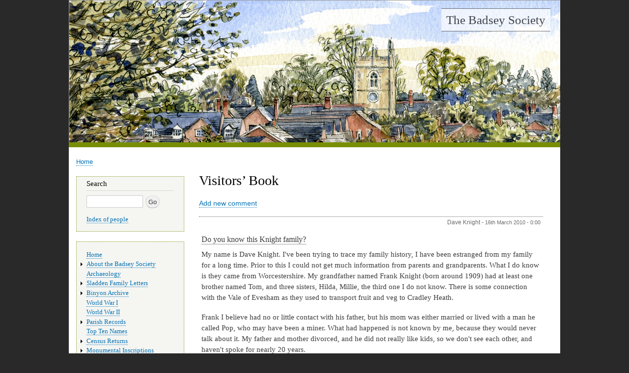

--- FILE ---
content_type: text/html; charset=UTF-8
request_url: https://www.badseysociety.uk/comment/289
body_size: 89774
content:
<!DOCTYPE html>
<html lang="en" dir="ltr">
  <head>
    <meta charset="utf-8" />
<meta name="Generator" content="Drupal 10 (https://www.drupal.org)" />
<meta name="MobileOptimized" content="width" />
<meta name="HandheldFriendly" content="true" />
<meta name="viewport" content="width=device-width, initial-scale=1.0" />
<link rel="icon" href="/sites/default/files/favicon.ico" type="image/vnd.microsoft.icon" />
<link rel="canonical" href="https://www.badseysociety.uk/visitors-book" />
<link rel="shortlink" href="https://www.badseysociety.uk/node/621" />

    <title>Visitors’ Book | The Badsey Society</title>
    <link rel="stylesheet" media="all" href="/sites/default/files/css/css_FS3z5jewffw-t5djyOfXIjqpmhvrvVJ2W4ZZfIgdd3I.css?delta=0&amp;language=en&amp;theme=bhw&amp;include=eJxVyzEOgCAMBdAL1fRMLVQkKTThYxRP7-Tg9paXwmNo3Jxtl9MnYWFaYxUYJRdg_dwMkGKgFMO4x2ji9THS4-LioeIb5vLayzd6ZHsB-bMniA" />
<link rel="stylesheet" media="all" href="/sites/default/files/css/css_W8cars6zcBwflAb8oHFfmJIZlMCoHp6wfF1fJz9cODc.css?delta=1&amp;language=en&amp;theme=bhw&amp;include=eJxVyzEOgCAMBdAL1fRMLVQkKTThYxRP7-Tg9paXwmNo3Jxtl9MnYWFaYxUYJRdg_dwMkGKgFMO4x2ji9THS4-LioeIb5vLayzd6ZHsB-bMniA" />
<link rel="stylesheet" media="print" href="/sites/default/files/css/css_oH16MQftduy4F1t37Qib9g_yt5EaERNygScfRDUA8ac.css?delta=2&amp;language=en&amp;theme=bhw&amp;include=eJxVyzEOgCAMBdAL1fRMLVQkKTThYxRP7-Tg9paXwmNo3Jxtl9MnYWFaYxUYJRdg_dwMkGKgFMO4x2ji9THS4-LioeIb5vLayzd6ZHsB-bMniA" />

    
    <meta name="format-detection" content="telephone=no">
  </head>
  <body class="layout-one-sidebar layout-sidebar-first">
    <a href="#main-content" class="visually-hidden focusable">
      Skip to main content
    </a>
    
      <div class="dialog-off-canvas-main-canvas" data-off-canvas-main-canvas>
    



<div id="page-wrapper" class="n-621 v-">
  <div id="page">
    <header id="header" class="header" role="banner" aria-label="Site header">
      <div class="section layout-container clearfix">
        
          <div class="clearfix region region-header">
    <div id="block-bhw-branding" class="clearfix site-branding block block-system block-system-branding-block">
  
    
          <div class="site-branding__text">
              <div class="site-branding__name">
          <a href="/" title="Home" rel="home">The Badsey Society</a>
        </div>
                </div>
  </div>
<div id="block-headerbanner" class="block block-block-content block-block-contente93accc5-cdd3-433d-b70c-12e5fd4af94f">
  
    
      <div class="content">
      
            <div class="clearfix text-formatted field field--name-body field--type-text-with-summary field--label-hidden field__item"><p><img alt data-entity-type="file" data-entity-uuid="67f666e4-0e46-4777-9c00-cc4b781bbd33" src="/sites/default/files/inline-images/banner.jpg" width="1000" height="401" loading="lazy"></p>
</div>
      
    </div>
  </div>

  </div>

        
      </div>
    </header>
          <div class="highlighted">
        <aside class="layout-container section clearfix" role="complementary">
            <div class="region region-highlighted">
    <div data-drupal-messages-fallback class="hidden"></div>

  </div>

        </aside>
      </div>
            <div id="main-wrapper" class="layout-main-wrapper layout-container clearfix">
      <div id="main" class="layout-main clearfix">
          <div class="region region-breadcrumb">
    <div id="block-bhw-breadcrumbs" class="block block-system block-system-breadcrumb-block">
  
    
      <div class="content">
        <nav class="breadcrumb" role="navigation" aria-labelledby="system-breadcrumb">
    <h2 id="system-breadcrumb" class="visually-hidden">Breadcrumb</h2>
    <ol>
          <li>
                  <a href="/">Home</a>
              </li>
        </ol>
  </nav>

    </div>
  </div>

  </div>

        <main id="content" class="column main-content" role="main">
          <section class="section">
            <a id="main-content" tabindex="-1"></a>
              <div class="region region-content">
    <div id="block-bhw-page-title" class="block block-core block-page-title-block">
  
    
      <div class="content">
      
  <h1 class="title page-title"><span class="field field--name-title field--type-string field--label-hidden">Visitors’ Book</span>
</h1>


    </div>
  </div>
<div id="block-previousnextlinksformenuitems" class="block block-badseyhistoricwebsite block-badseyhistoricwebsite-menu-item-prev-next">
  
    
      <div class="content">
      
    </div>
  </div>
<div id="block-bhw-content" class="block block-system block-system-main-block">
  
    
      <div class="content">
      
<article data-history-node-id="621" class="node node--type-page-with-comments node--promoted node--view-mode-full clearfix">
  <header>
    
        
  </header>
  <div class="node__content clearfix">
      <div class="node__links">
    <ul class="links inline"><li class="comment-add"><a href="/comment/reply/node/621/comment#comment-form" title="Share your thoughts and opinions.">Add new comment</a></li></ul>  </div>
<section class="field field--name-comment field--type-comment field--label-above comment-wrapper">
      
    <h2 class="title">Comments</h2>
    
  
    
<article role="article" data-comment-user-id="0" id="comment-251" class="comment js-comment by-anonymous clearfix">

  <footer class="comment__meta">
    <p class="comment__meta_p"><span class="comment__author">  <span>Dave Knight </span>
</span> - <span class="comment__time">16th March 2010 - 0:00</span></p>
          </footer>

  <div class="comment__content">
          
      <h3><a href="/comment/251#comment-251" class="permalink" rel="bookmark" hreflang="en">Do you know this Knight family?</a></h3>
      
        
            <div class="clearfix text-formatted field field--name-comment-body field--type-text-long field--label-hidden field__item"><p>My name is Dave Knight. I've been trying to trace my family history, I have been estranged from my family for a long time. Prior to this I could not get much information from parents and grandparents. What I do know is they came from Worcestershire. My grandfather named Frank Knight (born around 1909) had at least one brother named Tom, and three sisters, Hilda, Millie, the third one I do not know. There is some connection with the Vale of Evesham as they used to transport fruit and veg to Cradley Heath.</p>
<p>Frank I believe had no or little contact with his father, but his mom was either married or lived with a man he called Pop, who may have been a miner. What had happened is not known by me, because they would never talk about it. My father and mother divorced, and he did not really like kids, so we don't see each other, and haven't spoke for nearly 20 years.</p>
<p>Because I have so few details the usual searches don't really help. Does anyone in your village have any knowledge of parts of the Knight family moving to Cradley Heath or Old Hill in the early 1900s. We also had relatives near Malvern, but again no details I know this is a long shot, but it just might help.</p>
<p>Dave Knight</p>
</div>
      
          <nav><ul class="links inline"><li class="comment-reply"><a href="/comment/reply/node/621/comment/251">Reply</a></li></ul></nav>
      </div>
</article>
  
<article role="article" data-comment-user-id="0" id="comment-252" class="comment js-comment by-anonymous clearfix">

  <footer class="comment__meta">
    <p class="comment__meta_p"><span class="comment__author">  <span>Andrew Shekell</span>
</span> - <span class="comment__time">14th January 2010 - 0:00</span></p>
          </footer>

  <div class="comment__content">
          
      <h3><a href="/comment/252#comment-252" class="permalink" rel="bookmark" hreflang="en">Mystery of the Shekell Stone at Pebworth </a></h3>
      
        
            <div class="clearfix text-formatted field field--name-comment-body field--type-text-long field--label-hidden field__item"><p>Having stumbled on the entry in your Visitors Book (<a href="/comment/258#comment-258">see April 2009</a>), I thought you might be interested in the family’s anecdote as to how Bonner Shekell came to be buried in the copse.</p>
<p>To be honest, I have never followed this up, but with your local knowledge and access to various local records, I would be interested to know if it is true. Or would I? Sometime the truth can be a disappointment.</p>
<p>The story I was told by my father was that Bonner Shekell didn’t see why he should contribute towards the cost of a vicar in Pebworth when he could do the job just as well. He took holy orders and returned as vicar for a number of years. Again, this is legend, but it is said he was a bit turbulent. Relations with the Bishop and the Church were strained, to the extent that Bonner declared that on his death he would not be buried in consecrated ground. Hence the large stone in a small copse.</p>
<p>The family members have now moved away from Pebworth although we still have links with the village both above and below ground.</p>
<p>Thank you for jogging a family memory,<br />
Andrew Shekell, Cumbria</p>
</div>
      
          <nav><ul class="links inline"><li class="comment-reply"><a href="/comment/reply/node/621/comment/252">Reply</a></li></ul></nav>
      </div>
</article>

<div class="indented">  
<article role="article" data-comment-user-id="152" id="comment-253" class="comment js-comment clearfix">

  <footer class="comment__meta">
    <p class="comment__meta_p"><span class="comment__author">  <span>Jane Neill</span>
</span> - <span class="comment__time">14th January 2010 - 0:00</span></p>
              <p class="visually-hidden">In reply to <a href="/comment/252#comment-252" class="permalink" rel="bookmark" hreflang="en">Mystery of the Shekell Stone at Pebworth </a> by   <span>Andrew Shekell</span>
</p>
      </footer>

  <div class="comment__content">
          
      <h3><a href="/comment/253#comment-253" class="permalink" rel="bookmark" hreflang="en">Re: Mystery of the Shekell Stone at Pebworth </a></h3>
      
        
            <div class="clearfix text-formatted field field--name-comment-body field--type-text-long field--label-hidden field__item"><div class="clearfix text-formatted field field--name-comment-body field--type-text-long field--label-hidden field__item" data-quickedit-field-id="comment/253/comment_body/en/default" property="schema:text">
<p>Thanks for the note on Bonner Shekell from Andrew Shekell. It is a fascination to me too as my mother had always pointed out the grave as we visited my grandmother in Pebworth as a girl. I spoke to my mother hoping she could throw some light on the matter.</p>
<p>Bonner died when she was about 8 or 9 so her memories are limited. She remembers the funeral as everyone in the village was told to close the curtains and stay indoors while the cortege passed. Bonner Shekell had been involved in a shooting accident and was handicapped in some way. That may have explained why he was single and singular! He lived in the Manor House with his housekeeper, Miss Haines living in the bungalow at the bottom of the drive. On his death she inherited the bungalow which was a generous gesture and speaks of his high regard.</p>
<p>I searched the 1911 census and found the Vicar was William Tate-Stoate. My mother remembers the vicar was Rev. W. Boyd in her day. I also found the truth that Bonner was a clerk in Holy Orders but not the vicar all the time. He was a very good landlord to my grandfather who rented Manor Farm from him and was on the various village committees with him. A very approachable man. I believe he was well respected and like.</p>
</div>
</div>
      
          <nav><ul class="links inline"><li class="comment-reply"><a href="/comment/reply/node/621/comment/253">Reply</a></li></ul></nav>
      </div>
</article>
  
<article role="article" data-comment-user-id="0" id="comment-254" class="comment js-comment by-anonymous clearfix">

  <footer class="comment__meta">
    <p class="comment__meta_p"><span class="comment__author">  <span>Andrew Shekell</span>
</span> - <span class="comment__time">15th January 2010 - 0:00</span></p>
              <p class="visually-hidden">In reply to <a href="/comment/252#comment-252" class="permalink" rel="bookmark" hreflang="en">Mystery of the Shekell Stone at Pebworth </a> by   <span>Andrew Shekell</span>
</p>
      </footer>

  <div class="comment__content">
          
      <h3><a href="/comment/254#comment-254" class="permalink" rel="bookmark" hreflang="en">Re: Mystery of the Shekell Stone at Pebworth </a></h3>
      
        
            <div class="clearfix text-formatted field field--name-comment-body field--type-text-long field--label-hidden field__item"><p>&nbsp;Isn’t it strange how a small pebble in a pond can lead to large ripples? Not only has your village website adopted a large rock some miles away, but also it has shown how the villages are linked by personal experience. All from a passing question and a spontaneous web surf. It is amazing how much information is now available. My Uncle began to investigate the family in the 1960s and he took years and many miles of travelling to find information we can now access at the click of a button.</p>
<p>Thank you Jane for your reply, just for information, Bonner was shot accidentally by his brother when they were both young men. It appears they were climbing over a stile and Bonner’s brother had forgotten to break his shotgun. His brother was sent, or volunteered to go to the Far East, in some disgrace and worked in Burma and Thailand before returning to the UK many years later and married. As two old Pebworth families the Shekells and Haines were distantly related.</p>
</div>
      
          <nav><ul class="links inline"><li class="comment-reply"><a href="/comment/reply/node/621/comment/254">Reply</a></li></ul></nav>
      </div>
</article>
  
<article role="article" data-comment-user-id="0" id="comment-255" class="comment js-comment by-anonymous clearfix">

  <footer class="comment__meta">
    <p class="comment__meta_p"><span class="comment__author">  <span>Richard Shekelle</span>
</span> - <span class="comment__time">15th July 2010 - 0:00</span></p>
              <p class="visually-hidden">In reply to <a href="/comment/252#comment-252" class="permalink" rel="bookmark" hreflang="en">Mystery of the Shekell Stone at Pebworth </a> by   <span>Andrew Shekell</span>
</p>
      </footer>

  <div class="comment__content">
          
      <h3><a href="/comment/255#comment-255" class="permalink" rel="bookmark" hreflang="en">Re: Mystery of the Shekell Stone at Pebworth </a></h3>
      
        
            <div class="clearfix text-formatted field field--name-comment-body field--type-text-long field--label-hidden field__item"><p>Attached is a photo I took of the gravestone in 2001 after much crashing through the underbrush that conceals it. Mr. Rainbow, the tenant farmer of the Shekell property at Pebworth, had kindly directed me where to look. Bonner lived between 1864 - 1932.</p>
<p>Richard Shekelle, Friday Harbor, WA, USA</p>
<p><img alt="Bonner Shekell's gravestone 2001" data-entity-type data-entity-uuid src="/sites/default/files/inline-images/memorial-inscriptions/Bonner-Shekell-grave.jpg"></p>
</div>
      
          <nav><ul class="links inline"><li class="comment-reply"><a href="/comment/reply/node/621/comment/255">Reply</a></li></ul></nav>
      </div>
</article>
</div>  
<article role="article" data-comment-user-id="0" id="comment-256" class="comment js-comment by-anonymous clearfix">

  <footer class="comment__meta">
    <p class="comment__meta_p"><span class="comment__author">  <span>Teresa Malin</span>
</span> - <span class="comment__time">15th August 2009 - 0:00</span></p>
          </footer>

  <div class="comment__content">
          
      <h3><a href="/comment/256#comment-256" class="permalink" rel="bookmark" hreflang="en">Ethel May Malin</a></h3>
      
        
            <div class="clearfix text-formatted field field--name-comment-body field--type-text-long field--label-hidden field__item"><p>&nbsp;I am currently researching for my family tree and it appears that my Great Grandmother, ETHEL MAY MALIN, lived in Cow Honeybourne when the 1901 Census was completed, as a Boarder. She gave birth to my Grandfather, GEORGE SYDNEY NORIS MALIN, on the 7th April 1911. I believe her mother was MARY MALIN. ETHEL MAY MALIN later married THOMAS HOLTOM and their marriage was registered in Evesham.</p>
<p>Can anyone help me with trying to get some background for them? I hope someone can shed some light on the history.</p>
<p>Kind Regards<br />
Teresa Malin, Broadway, Worcestershire</p>
</div>
      
          <nav><ul class="links inline"><li class="comment-reply"><a href="/comment/reply/node/621/comment/256">Reply</a></li></ul></nav>
      </div>
</article>

<div class="indented">  
<article role="article" data-comment-user-id="0" id="comment-257" class="comment js-comment by-anonymous clearfix">

  <footer class="comment__meta">
    <p class="comment__meta_p"><span class="comment__author">  <span>Editor</span>
</span> - <span class="comment__time">15th August 2009 - 0:00</span></p>
              <p class="visually-hidden">In reply to <a href="/comment/256#comment-256" class="permalink" rel="bookmark" hreflang="en">Ethel May Malin</a> by   <span>Teresa Malin</span>
</p>
      </footer>

  <div class="comment__content">
          
      <h3><a href="/comment/257#comment-257" class="permalink" rel="bookmark" hreflang="en">Re: Ethel May Malin</a></h3>
      
        
            <div class="clearfix text-formatted field field--name-comment-body field--type-text-long field--label-hidden field__item"><p>We guess your great grandmother is the same lady who was baptised at Badsey on 15 Jan 1893. So Ethel May Malin was a Badsey girl, as in fact was her mother before her. You will find records of her and her family on the Badsey website (start with the name index). Maureen Spinks has also written some notes on this family which we will forward these to you. Good luck with your search.</p>
</div>
      
          <nav><ul class="links inline"><li class="comment-reply"><a href="/comment/reply/node/621/comment/257">Reply</a></li></ul></nav>
      </div>
</article>
</div>  
<article role="article" data-comment-user-id="0" id="comment-258" class="comment js-comment by-anonymous clearfix">

  <footer class="comment__meta">
    <p class="comment__meta_p"><span class="comment__author">  <span>Sarah Hunt</span>
</span> - <span class="comment__time">20th April 2009 - 0:00</span></p>
          </footer>

  <div class="comment__content">
          
      <h3><a href="/comment/258#comment-258" class="permalink" rel="bookmark" hreflang="en">Disappearing Graves or the Mystery of the Badsey Triangle</a></h3>
      
        
            <div class="clearfix text-formatted field field--name-comment-body field--type-text-long field--label-hidden field__item"><p>&nbsp;I hope you do not mind me contacting you but my partner and I have been searching Badsey high and low for something which he spotted about seventeen years ago but now can no longer find! It is really perplexing. We are looking for a grave which was right by the roadside in a little triangular plot with a small headstone and had some sort of fencing around it? My partner first spotted it all those years ago and seems to recall it was situated somewhere near a hauliers yard? If anyone could throw any light on this I would be extremely grateful, even if it is no longer there, as it has sat in my partners head all these years and now he lives back in the area it would be nice to put this to rest!</p>
<p>Many Thanks,<br />
Sarah Hunt</p>
</div>
      
          <nav><ul class="links inline"><li class="comment-reply"><a href="/comment/reply/node/621/comment/258">Reply</a></li></ul></nav>
      </div>
</article>

<div class="indented">  
<article role="article" data-comment-user-id="0" id="comment-259" class="comment js-comment by-anonymous clearfix">

  <footer class="comment__meta">
    <p class="comment__meta_p"><span class="comment__author">  <span>Editor</span>
</span> - <span class="comment__time">20th April 2009 - 0:00</span></p>
              <p class="visually-hidden">In reply to <a href="/comment/258#comment-258" class="permalink" rel="bookmark" hreflang="en">Disappearing Graves or the Mystery of the Badsey Triangle</a> by   <span>Sarah Hunt</span>
</p>
      </footer>

  <div class="comment__content">
          
      <h3><a href="/comment/259#comment-259" class="permalink" rel="bookmark" hreflang="en">Re: Disappearing Graves or the Mystery of the Badsey Triangle</a></h3>
      
        
            <div class="clearfix text-formatted field field--name-comment-body field--type-text-long field--label-hidden field__item"><p>Mystery solved! It turns out it is not Badsey at all. Sarah wrote: Just to let you know that we have now finally detected the mystery grave and it is located at Pebworth .It is just off the Long Marsdon Road and you need to look out for a Windmill Farm on the left hand side. About five yards past this there is a ditch with two wooden planks running over it into a very dense overgrown area. If you walk over these planks into this area you will just see from the road a very large piece of stone in a misformed triangle shape. This is on top of what we believe to be a grave. The brass plaque which has been molded into the stone reads 'Bonner Shekell' and the dates 1864 - 1932. It is all very, very strange!! If you could throw some light on this I would be very grateful again. We are aware the the Bonner Shekells were very wealthy landowners around this area but which one the dates relate to remain a mystery and why they are buried in such a dense piece of woodland is also something of a mystery.</p>
<p>See also Andrew Shekell's letter received January 2010.</p>
</div>
      
          <nav><ul class="links inline"><li class="comment-reply"><a href="/comment/reply/node/621/comment/259">Reply</a></li></ul></nav>
      </div>
</article>
</div>  
<article role="article" data-comment-user-id="0" id="comment-260" class="comment js-comment by-anonymous clearfix">

  <footer class="comment__meta">
    <p class="comment__meta_p"><span class="comment__author">  <span>Susan Wardle</span>
</span> - <span class="comment__time">4th April 2009 - 0:00</span></p>
          </footer>

  <div class="comment__content">
          
      <h3><a href="/comment/260#comment-260" class="permalink" rel="bookmark" hreflang="en">More Tandy family memories </a></h3>
      
        
            <div class="clearfix text-formatted field field--name-comment-body field--type-text-long field--label-hidden field__item"><p>&nbsp;My name is Susan Wardle (née Lunn). I have been sharing some of the comments and photographs on your website with my mother. Her name is Iris Lunn (née Poynton) and she is the niece of Fred Tandy. We were delighted to read <a href="/comment/279#comment-279">some comments made by my aunt Pam Cotton</a> who now lives in Australia. We all have some lovely memories of family visits to Badsey and of the Tandy family visits to our home in Midway, Derbyshire.</p>
<p>Kind regards<br />
Susan Wardle, Griffydam, Leicestershire</p>
</div>
      
          <nav><ul class="links inline"><li class="comment-reply"><a href="/comment/reply/node/621/comment/260">Reply</a></li></ul></nav>
      </div>
</article>

<div class="indented">  
<article role="article" data-comment-user-id="0" id="comment-261" class="comment js-comment by-anonymous clearfix">

  <footer class="comment__meta">
    <p class="comment__meta_p"><span class="comment__author">  <span>Editor</span>
</span> - <span class="comment__time">4th April 2009 - 0:00</span></p>
              <p class="visually-hidden">In reply to <a href="/comment/260#comment-260" class="permalink" rel="bookmark" hreflang="en">More Tandy family memories </a> by   <span>Susan Wardle</span>
</p>
      </footer>

  <div class="comment__content">
          
      <h3><a href="/comment/261#comment-261" class="permalink" rel="bookmark" hreflang="en">Re: More Tandy family memories </a></h3>
      
        
            <div class="clearfix text-formatted field field--name-comment-body field--type-text-long field--label-hidden field__item"><p>Since writing this Susan, tells us she has made contact with Ian and Maureen Tandy.</p>
</div>
      
          <nav><ul class="links inline"><li class="comment-reply"><a href="/comment/reply/node/621/comment/261">Reply</a></li></ul></nav>
      </div>
</article>
</div>  
<article role="article" data-comment-user-id="0" id="comment-262" class="comment js-comment by-anonymous clearfix">

  <footer class="comment__meta">
    <p class="comment__meta_p"><span class="comment__author">  <span>Karen Lynas </span>
</span> - <span class="comment__time">31st March 2009 - 0:00</span></p>
          </footer>

  <div class="comment__content">
          
      <h3><a href="/comment/262#comment-262" class="permalink" rel="bookmark" hreflang="en">Harris and Mustoe families </a></h3>
      
        
            <div class="clearfix text-formatted field field--name-comment-body field--type-text-long field--label-hidden field__item"><p>&nbsp;I am the great great granddaughter of William and Lavinia Harris, who are mentioned in the website. My grandfather is Albert Harris who went to school in Badsey 1903 - 1910. In the 1901 census the family are living in Bretforton.</p>
<p>My particular interest is with William. Family legend has it that he fell on a hay knife and died from his injuries in 1910, but I can find no record of this. Does anyone have any information or records about William and Lavinia? I do not think they lived in Badsey for very long, but Lavinia was born in Bourton, and in 1911 was living with her mother Harriet in Moreton. Harriet was married to William Mustoe, born in Chedworth, and sentenced to transportation for "carnally knowing" Fanny Shill in 1866! I notice both Mustoe and Shill families listed on your site, I wonder if there are connections?</p>
<p>Thank you for this most informative site, I have furthered my knowledge about grandfather Albert's early years, and look forward to learning more!</p>
<p>Karen Lynas</p>
</div>
      
          <nav><ul class="links inline"><li class="comment-reply"><a href="/comment/reply/node/621/comment/262">Reply</a></li></ul></nav>
      </div>
</article>

<div class="indented">  
<article role="article" data-comment-user-id="0" id="comment-263" class="comment js-comment by-anonymous clearfix">

  <footer class="comment__meta">
    <p class="comment__meta_p"><span class="comment__author">  <span>Maureen Spinks</span>
</span> - <span class="comment__time">31st March 2009 - 0:00</span></p>
              <p class="visually-hidden">In reply to <a href="/comment/262#comment-262" class="permalink" rel="bookmark" hreflang="en">Harris and Mustoe families </a> by   <span>Karen Lynas </span>
</p>
      </footer>

  <div class="comment__content">
          
      <h3><a href="/comment/263#comment-263" class="permalink" rel="bookmark" hreflang="en">Re: Harris and Mustoe families </a></h3>
      
        
            <div class="clearfix text-formatted field field--name-comment-body field--type-text-long field--label-hidden field__item"><p>William Harris died in 1909, not 1910, which was why you were unable to find the correct death certificate. He was buried at Badsey on 7th October 1909. Smith’s Household Almanack for 1909 lists a William Harris as a Hay Trusser. Hopefully, the death certificate will give sufficient information to back up the family legend!</p>
<p>I have taken a look at the school registers to try and find out when the Harris family left Badsey. The youngest son, Ernest George, last attended Badsey School on 9th October 1909, two days after the funeral. Interestingly, though, Albert Vernon, did not leave school until 21st February 2010. He was nearly 13 at the time of his father's death and so presumably it was not felt worth moving him to another school as he was so close to school-leaving age. Frederick William, the eldest brother, had already left school on 9th August 1909. The normal school-leaving age was 14, but children who passed an examination showing proficiency at Standard V were allowed to leave early. What happened to Florence, the little sister, born in 1901? She was never a pupil at Badsey.</p>
<p>As far as the Mustoe family is concerned, there does not appear to be a connection between Lavinia Sarah and the Mustoes of Badsey. Mustoe seems to have been a fairly common name in Gloucestershire. The William Mustoe of Badsey was born at Cirencester in 1841 and lived to the grand old age of 102! His parents were William and Hannah Mustoe of Siddington. But presumably your Lavinia, even though she bore the surname of Mustoe, was not actually a Mustoe by birth if William Mustoe had already been transported to Australia in 1866.</p>
</div>
      
          <nav><ul class="links inline"><li class="comment-reply"><a href="/comment/reply/node/621/comment/263">Reply</a></li></ul></nav>
      </div>
</article>
  
<article role="article" data-comment-user-id="0" id="comment-264" class="comment js-comment by-anonymous clearfix">

  <footer class="comment__meta">
    <p class="comment__meta_p"><span class="comment__author">  <span>Peter Stewart</span>
</span> - <span class="comment__time">31st March 2009 - 0:00</span></p>
              <p class="visually-hidden">In reply to <a href="/comment/262#comment-262" class="permalink" rel="bookmark" hreflang="en">Harris and Mustoe families </a> by   <span>Karen Lynas </span>
</p>
      </footer>

  <div class="comment__content">
          
      <h3><a href="/comment/264#comment-264" class="permalink" rel="bookmark" hreflang="en">Re: Harris and Mustoe families </a></h3>
      
        
            <div class="clearfix text-formatted field field--name-comment-body field--type-text-long field--label-hidden field__item"><p>I have researched the local papers regarding William Harris and can find no reference to his death in 1909, not even a notice of his death. The fact that other accidental deaths are mentioned in the same year in the papers, would suggest that William did not die as a result of injuries received.</p>
</div>
      
          <nav><ul class="links inline"><li class="comment-reply"><a href="/comment/reply/node/621/comment/264">Reply</a></li></ul></nav>
      </div>
</article>
</div>  
<article role="article" data-comment-user-id="0" id="comment-265" class="comment js-comment by-anonymous clearfix">

  <footer class="comment__meta">
    <p class="comment__meta_p"><span class="comment__author">  <span>Gerald Heath</span>
</span> - <span class="comment__time">9th March 2009 - 0:00</span></p>
          </footer>

  <div class="comment__content">
          
      <h3><a href="/comment/265#comment-265" class="permalink" rel="bookmark" hreflang="en">Chocolate Factory at Blackminster?</a></h3>
      
        
            <div class="clearfix text-formatted field field--name-comment-body field--type-text-long field--label-hidden field__item"><p>The Vale of Evesham Historical Society have just been given some old maps/plans of Evesham and the surrounding area one of which dated 1923 shows a Chocolate Factory in what we all know as LBG. Does anyone have any knowledge of this factory and if so could you please let me know?</p>
<p>Thanks,<br />
Gerald Heath, Chairman of VEHS</p>
</div>
      
          <nav><ul class="links inline"><li class="comment-reply"><a href="/comment/reply/node/621/comment/265">Reply</a></li></ul></nav>
      </div>
</article>

<div class="indented">  
<article role="article" data-comment-user-id="0" id="comment-266" class="comment js-comment by-anonymous clearfix">

  <footer class="comment__meta">
    <p class="comment__meta_p"><span class="comment__author">  <span>Richard Phillips</span>
</span> - <span class="comment__time">9th March 2009 - 0:00</span></p>
              <p class="visually-hidden">In reply to <a href="/comment/265#comment-265" class="permalink" rel="bookmark" hreflang="en">Chocolate Factory at Blackminster?</a> by   <span>Gerald Heath</span>
</p>
      </footer>

  <div class="comment__content">
          
      <h3><a href="/comment/266#comment-266" class="permalink" rel="bookmark" hreflang="en">Re: Chocolate Factory at Blackminster?</a></h3>
      
        
            <div class="clearfix text-formatted field field--name-comment-body field--type-text-long field--label-hidden field__item"><p>There is a possible clue on the <a href="http://www.blackminsterbusinesspark.co.uk/">Blackminster Business Park website</a> which gives some history of the site. They say the site was built in the early twentieth century by George Cadbury of the Cadbury's Chocolate family. His plan was to create a fruit canning factory. But there is no reference to chocolate being produced there. LBG took over the site from Cadburys. Is it possible the map just got it wrong, or is there more to discover?</p>
</div>
      
          <nav><ul class="links inline"><li class="comment-reply"><a href="/comment/reply/node/621/comment/266">Reply</a></li></ul></nav>
      </div>
</article>
  
<article role="article" data-comment-user-id="0" id="comment-267" class="comment js-comment by-anonymous clearfix">

  <footer class="comment__meta">
    <p class="comment__meta_p"><span class="comment__author">  <span>Maureen Spinks </span>
</span> - <span class="comment__time">9th March 2009 - 0:00</span></p>
              <p class="visually-hidden">In reply to <a href="/comment/265#comment-265" class="permalink" rel="bookmark" hreflang="en">Chocolate Factory at Blackminster?</a> by   <span>Gerald Heath</span>
</p>
      </footer>

  <div class="comment__content">
          
      <h3><a href="/comment/267#comment-267" class="permalink" rel="bookmark" hreflang="en">Re: Chocolate Factory at Blackminster?</a></h3>
      
        
            <div class="clearfix text-formatted field field--name-comment-body field--type-text-long field--label-hidden field__item"><p>I suspect that the chocolate factory was just an assumption on the part of Ordnance Survey. As far as we know, it was just a fruit canning factory. Graham Corbett (see below) tends to confirm it was probably just fruit canning. His mother, Molly, was born in 1911; she married Frank Corbett in 1934. I think she worked there in the 1920s and 1930s after leaving school and before getting married.</p>
</div>
      
          <nav><ul class="links inline"><li class="comment-reply"><a href="/comment/reply/node/621/comment/267">Reply</a></li></ul></nav>
      </div>
</article>
  
<article role="article" data-comment-user-id="0" id="comment-268" class="comment js-comment by-anonymous clearfix">

  <footer class="comment__meta">
    <p class="comment__meta_p"><span class="comment__author">  <span>Graham Corbett</span>
</span> - <span class="comment__time">9th March 2009 - 0:00</span></p>
              <p class="visually-hidden">In reply to <a href="/comment/265#comment-265" class="permalink" rel="bookmark" hreflang="en">Chocolate Factory at Blackminster?</a> by   <span>Gerald Heath</span>
</p>
      </footer>

  <div class="comment__content">
          
      <h3><a href="/comment/268#comment-268" class="permalink" rel="bookmark" hreflang="en">Re: Chocolate Factory at Blackminster?</a></h3>
      
        
            <div class="clearfix text-formatted field field--name-comment-body field--type-text-long field--label-hidden field__item"><p>My mother did work at Cadburys at Blackminster and it was a fruit canning factory. I have a few photos of her their with her work colleagues. I don't know if they ever made chocolate there but I have a vague recollection of mother saying that she had chocolates there to eat. Perhaps they had an internal shop there for employees. I would not be confident enough to say that was so for sure ... I am sure that the Cadbury World history department would be able to give an answer.</p>
</div>
      
          <nav><ul class="links inline"><li class="comment-reply"><a href="/comment/reply/node/621/comment/268">Reply</a></li></ul></nav>
      </div>
</article>
</div>  
<article role="article" data-comment-user-id="0" id="comment-269" class="comment js-comment by-anonymous clearfix">

  <footer class="comment__meta">
    <p class="comment__meta_p"><span class="comment__author">  <span>Sue Daniels</span>
</span> - <span class="comment__time">1st March 2009 - 0:00</span></p>
          </footer>

  <div class="comment__content">
          
      <h3><a href="/comment/269#comment-269" class="permalink" rel="bookmark" hreflang="en">Girls&#039; Friendly Society </a></h3>
      
        
            <div class="clearfix text-formatted field field--name-comment-body field--type-text-long field--label-hidden field__item"><p>I have just come across a newspaper cutting of my grandparents' wedding, and it states my Nan was a member of the Girls' Friendly Society. Does anyone know anything about this? The marriage was in 1933.</p>
<p>Appreciate all the work being done on the web site, could spend hours reading through it all.</p>
<p>Thanks<br />
Sue Daniels</p>
</div>
      
          <nav><ul class="links inline"><li class="comment-reply"><a href="/comment/reply/node/621/comment/269">Reply</a></li></ul></nav>
      </div>
</article>

<div class="indented">  
<article role="article" data-comment-user-id="0" id="comment-270" class="comment js-comment by-anonymous clearfix">

  <footer class="comment__meta">
    <p class="comment__meta_p"><span class="comment__author">  <span>Editor</span>
</span> - <span class="comment__time">1st March 2009 - 0:00</span></p>
              <p class="visually-hidden">In reply to <a href="/comment/269#comment-269" class="permalink" rel="bookmark" hreflang="en">Girls&#039; Friendly Society </a> by   <span>Sue Daniels</span>
</p>
      </footer>

  <div class="comment__content">
          
      <h3><a href="/comment/270#comment-270" class="permalink" rel="bookmark" hreflang="en">Re: Girls&#039; Friendly Society </a></h3>
      
        
            <div class="clearfix text-formatted field field--name-comment-body field--type-text-long field--label-hidden field__item"><p>There is some information about the <a data-entity-substitution="canonical" data-entity-type="node" data-entity-uuid="7b191963-056b-401a-ab35-53dc17ad931c" href="/village-life/girls-friendly-society">Girls' Friendly Society</a> on our website. See if this helps. Also, on page 111 of 'A Brief History of Badsey and Aldington' there is a photo with the caption 'The motor caravan of the Girls' Friendly Society parked outside Seward House whilst on a visit to Badsey in the 1920s.'</p>
</div>
      
          <nav><ul class="links inline"><li class="comment-reply"><a href="/comment/reply/node/621/comment/270">Reply</a></li></ul></nav>
      </div>
</article>
</div>  
<article role="article" data-comment-user-id="0" id="comment-271" class="comment js-comment by-anonymous clearfix">

  <footer class="comment__meta">
    <p class="comment__meta_p"><span class="comment__author">  <span>Susan Dron</span>
</span> - <span class="comment__time">17th February 2009 - 0:00</span></p>
          </footer>

  <div class="comment__content">
          
      <h3><a href="/comment/271#comment-271" class="permalink" rel="bookmark" hreflang="en">Walker and Deighton family</a></h3>
      
        
            <div class="clearfix text-formatted field field--name-comment-body field--type-text-long field--label-hidden field__item"><p>I have just spent a very enjoyable two hours, whilst husband watching football, looking at pictures and news of Old Badsey. I found a photograph (not seen before) of my late father John Walker in <a data-entity-substitution="canonical" data-entity-type="node" data-entity-uuid="d793bd73-84f9-4733-81ff-62b0b8f2b066" href="/school/memories-and-photographs-the-amos-years-1913-1944">school in 1924</a>. There is also mention of my grandfather John Deighton killed in WW1 in the parish magazine, and a great Uncle Geoffrey Walker also <a data-entity-substitution="canonical" data-entity-type="node" data-entity-uuid="90d05d74-ef36-4b91-990e-ec2ff8b9bf48" href="/parish-magazine-articles/war-news-the-parish-magazine-1914-1919">killed in WW1</a>.</p>
<p>Many thanks for such a good and enjoyable website,<br>
Susan Dron (nee Walker) ... also born in Badsey in May 1949</p>
</div>
      
          <nav><ul class="links inline"><li class="comment-reply"><a href="/comment/reply/node/621/comment/271">Reply</a></li></ul></nav>
      </div>
</article>
  
<article role="article" data-comment-user-id="0" id="comment-272" class="comment js-comment by-anonymous clearfix">

  <footer class="comment__meta">
    <p class="comment__meta_p"><span class="comment__author">  <span>Martin Clements</span>
</span> - <span class="comment__time">26th January 2009 - 0:00</span></p>
          </footer>

  <div class="comment__content">
          
      <h3><a href="/comment/272#comment-272" class="permalink" rel="bookmark" hreflang="en">Tower View and the Clements family</a></h3>
      
        
            <div class="clearfix text-formatted field field--name-comment-body field--type-text-long field--label-hidden field__item"><div class="clearfix text-formatted field field--name-comment-body field--type-text-long field--label-hidden field__item" data-quickedit-field-id="comment/272/comment_body/en/default" property="schema:text">
<p>We have been looking through your fantastic web site a credit to all your contributors. Recently while researching our family tree on the 1911 census, much to our amazement, we found my father aged six years old was living with his parents and siblings at Tower View, Badsey. This was really exciting to find out as we only ever knew that his family lived in Bewdley Street, Evesham. His father Henry Samuel Clements was a master butcher and at one time worked for F Stratfords in Bridge Street, Evesham. We would like to know if the area of Tower View is still there or where it was once situated so that we could visit for a trip of nostalgia.</p>
<p>Regards<br />
Martin Clements and family</p>
</div>
</div>
      
          <nav><ul class="links inline"><li class="comment-reply"><a href="/comment/reply/node/621/comment/272">Reply</a></li></ul></nav>
      </div>
</article>

<div class="indented">  
<article role="article" data-comment-user-id="0" id="comment-273" class="comment js-comment by-anonymous clearfix">

  <footer class="comment__meta">
    <p class="comment__meta_p"><span class="comment__author">  <span>Richard Phillips</span>
</span> - <span class="comment__time">26th January 2009 - 0:00</span></p>
              <p class="visually-hidden">In reply to <a href="/comment/272#comment-272" class="permalink" rel="bookmark" hreflang="en">Tower View and the Clements family</a> by   <span>Martin Clements</span>
</p>
      </footer>

  <div class="comment__content">
          
      <h3><a href="/comment/273#comment-273" class="permalink" rel="bookmark" hreflang="en">Re: Tower View and the Clements family</a></h3>
      
        
            <div class="clearfix text-formatted field field--name-comment-body field--type-text-long field--label-hidden field__item"><p>There are two houses called Tower View in Badsey and another one in Aldington. But only one these is old enough to appear on the 1911 census. Today it is numbers 33 &amp; 35 Brewers Lane, Badsey. The house carries a date of 1903, built at a time when the market gardening boom led to lots of new housing in the village. The name is probably a reference to Broadway Tower which should be visible from the house. You will find more on the <a data-entity-substitution="canonical" data-entity-type="node" data-entity-uuid="5842a143-dff0-43b8-b6f6-ea3f91487550" href="/places/streets/brewers-lane">history of the plot on the website</a>. It is likely that your family were the first occupants of the house. Can anyone add more information?</p>
</div>
      
          <nav><ul class="links inline"><li class="comment-reply"><a href="/comment/reply/node/621/comment/273">Reply</a></li></ul></nav>
      </div>
</article>
  
<article role="article" data-comment-user-id="0" id="comment-274" class="comment js-comment by-anonymous clearfix">

  <footer class="comment__meta">
    <p class="comment__meta_p"><span class="comment__author">  <span>Maureen Spinks</span>
</span> - <span class="comment__time">26th January 2009 - 0:00</span></p>
              <p class="visually-hidden">In reply to <a href="/comment/272#comment-272" class="permalink" rel="bookmark" hreflang="en">Tower View and the Clements family</a> by   <span>Martin Clements</span>
</p>
      </footer>

  <div class="comment__content">
          
      <h3><a href="/comment/274#comment-274" class="permalink" rel="bookmark" hreflang="en">Re: Tower View and the Clements family</a></h3>
      
        
            <div class="clearfix text-formatted field field--name-comment-body field--type-text-long field--label-hidden field__item"><p>A bit more to add to the information. The School Admissions Register reveals that the Clements family lived in Badsey for a year, 1910-1911, Lily and William enrolling at Badsey Council School on 25th July 2010, having previously been at Evesham National School. They were there for exactly a year, leaving the previous summer. I don't know who the first occupants of Tower View were. I assume the owner was James Brewer (the baker, after whom the road is named) who had bought the land. Nos 27, 29, 31, 33 &amp; 35 Brewers Lane (although of course they weren't numbered then, and I'm not sure when it actually started being called Brewers Lane) were all built within a few years of each other. The Brailsford family lived at No 33 from at least 1913. A member of the Brailsford family continued to live at No 33 until about 2001 when he moved into a Home and the house was sold to the owner of No 35 who has converted it into one residence. The houses on the opposite side of the road were not built until 1906 so, at the time of building in 1903, there would have been a clear view of Broadway Tower.</p>
</div>
      
          <nav><ul class="links inline"><li class="comment-reply"><a href="/comment/reply/node/621/comment/274">Reply</a></li></ul></nav>
      </div>
</article>
  
<article role="article" data-comment-user-id="0" id="comment-275" class="comment js-comment by-anonymous clearfix">

  <footer class="comment__meta">
    <p class="comment__meta_p"><span class="comment__author">  <span>Peter Stewart</span>
</span> - <span class="comment__time">26th January 2009 - 0:00</span></p>
              <p class="visually-hidden">In reply to <a href="/comment/272#comment-272" class="permalink" rel="bookmark" hreflang="en">Tower View and the Clements family</a> by   <span>Martin Clements</span>
</p>
      </footer>

  <div class="comment__content">
          
      <h3><a href="/comment/275#comment-275" class="permalink" rel="bookmark" hreflang="en">Re: Tower View and the Clements family</a></h3>
      
        
            <div class="clearfix text-formatted field field--name-comment-body field--type-text-long field--label-hidden field__item"><p>Martin. Perhaps you are already aware that your grandfather Henry Samuel Clements and his wife Elizabeth Ann are interred in Waterside cemetery, Evesham in Section A, Plot 2252. There is a monument [kerbs] on the plot.</p>
</div>
      
          <nav><ul class="links inline"><li class="comment-reply"><a href="/comment/reply/node/621/comment/275">Reply</a></li></ul></nav>
      </div>
</article>
</div>  
<article role="article" data-comment-user-id="0" id="comment-276" class="comment js-comment by-anonymous clearfix">

  <footer class="comment__meta">
    <p class="comment__meta_p"><span class="comment__author">  <span>Siobhan Nelson</span>
</span> - <span class="comment__time">12th January 2009 - 0:00</span></p>
          </footer>

  <div class="comment__content">
          
      <h3><a href="/comment/276#comment-276" class="permalink" rel="bookmark" hreflang="en">Kinchins and Houghtons from Badsey and Offenham</a></h3>
      
        
            <div class="clearfix text-formatted field field--name-comment-body field--type-text-long field--label-hidden field__item"><p>What a wonderful website! Thank you so much to all those who have made all this valuable information available - such a lot of work has gone into this website. Marvellous! Here is what led me to Badsey in my own research.</p>
<p>My paternal grandfather's family name was Kinchin, and he was born on the Isle of Dogs; his father was from Bengeworth. My great-great grandfather was George Kinchin/Kinchen from Bengeworth, who married Mary Houghton from Offenham. Mary was born in 1826 to William Houghton from Badsey (b. 1790) and Ann nee Bennett.</p>
<p>The Badsey site has given me lots more information about William Houghton's family. I would love to know where in Badsey William's family actually lived, and I am still working on tracking down where his parents Richard and Ann were born. I hope I manage to go even further back in this line of my family. I would love to hear from anyone else who shares these ancestors.</p>
<p>Thanks again - this is a site I will keep returning to... and I think a trip to Badsey will now be on my 'to do' list for 2009!</p>
<p>Best wishes<br />
Siobhan Nelson</p>
</div>
      
          <nav><ul class="links inline"><li class="comment-reply"><a href="/comment/reply/node/621/comment/276">Reply</a></li></ul></nav>
      </div>
</article>

<div class="indented">  
<article role="article" data-comment-user-id="0" id="comment-277" class="comment js-comment by-anonymous clearfix">

  <footer class="comment__meta">
    <p class="comment__meta_p"><span class="comment__author">  <span>Maureen Spinks</span>
</span> - <span class="comment__time">12th January 2009 - 0:00</span></p>
              <p class="visually-hidden">In reply to <a href="/comment/276#comment-276" class="permalink" rel="bookmark" hreflang="en">Kinchins and Houghtons from Badsey and Offenham</a> by   <span>Siobhan Nelson</span>
</p>
      </footer>

  <div class="comment__content">
          
      <h3><a href="/comment/277#comment-277" class="permalink" rel="bookmark" hreflang="en">Re: Kinchins and Houghtons from Badsey and Offenham</a></h3>
      
        
            <div class="clearfix text-formatted field field--name-comment-body field--type-text-long field--label-hidden field__item"><p>Whilst I don't know where William's family lived in Badsey, I DO know where his younger sister, Sarah, lived after her marriage. As you probably know already, Sarah Houghton married Valentine Knight at Badsey in 1823. They had ten children and remained living in Badsey until Valentine's death in 1849 and Sarah's in 1866. Sarah and Valentine lived in the house which is now Nos 46 &amp; 48 High Street, which is at the junction with Mill Lane. At the time of the Badsey Enclosure Act of 1812, the house was owned by Valentine's father, Thomas Knight. It remained in the Knight family until the 1850s or 1860s when it was sold to Joseph Woodward. If you go to "Roads and Streets" on the Badsey website, and click on High Street, you will find a brief description of the house, and there is a photo on the left-hand side (six photos down after the sign saying "High Street" - a white cottage with Victorian extension, present-day No 50 High Street.</p>
</div>
      
          <nav><ul class="links inline"><li class="comment-reply"><a href="/comment/reply/node/621/comment/277">Reply</a></li></ul></nav>
      </div>
</article>
  
<article role="article" data-comment-user-id="0" id="comment-278" class="comment js-comment by-anonymous clearfix">

  <footer class="comment__meta">
    <p class="comment__meta_p"><span class="comment__author">  <span>Peter Stewart</span>
</span> - <span class="comment__time">12th January 2009 - 0:00</span></p>
              <p class="visually-hidden">In reply to <a href="/comment/276#comment-276" class="permalink" rel="bookmark" hreflang="en">Kinchins and Houghtons from Badsey and Offenham</a> by   <span>Siobhan Nelson</span>
</p>
      </footer>

  <div class="comment__content">
          
      <h3><a href="/comment/278#comment-278" class="permalink" rel="bookmark" hreflang="en">Re: Kinchins and Houghtons from Badsey and Offenham</a></h3>
      
        
            <div class="clearfix text-formatted field field--name-comment-body field--type-text-long field--label-hidden field__item"><p>My database for Bengeworth has a George Kinchin buried in Bengeworth cemetery 1/7/1868 aged 45. Section A, Plot 87. A Mary, a widow, was buried in Bengeworth cemetery on 28/01/1908, aged 81. She was interred in Section G, Plot 18. These are possibly your great-great grandparents?</p>
</div>
      
          <nav><ul class="links inline"><li class="comment-reply"><a href="/comment/reply/node/621/comment/278">Reply</a></li></ul></nav>
      </div>
</article>
</div>  
<article role="article" data-comment-user-id="0" id="comment-279" class="comment js-comment by-anonymous clearfix">

  <footer class="comment__meta">
    <p class="comment__meta_p"><span class="comment__author">  <span>Pam Cotton</span>
</span> - <span class="comment__time">31st October 2008 - 0:00</span></p>
          </footer>

  <div class="comment__content">
          
      <h3><a href="/comment/279#comment-279" class="permalink" rel="bookmark" hreflang="en">Remembering the Tandy family</a></h3>
      
        
            <div class="clearfix text-formatted field field--name-comment-body field--type-text-long field--label-hidden field__item"><p>My name is Pam Cotton. I live in Gippsland Victoria, Australia. I have just browsed through your delightful website, and saw the <a data-entity-substitution="canonical" data-entity-type="node" data-entity-uuid="48188cdb-e7e4-49e4-a9ea-33d0de4b0e52" href="/places/the-mill-badsey/photographs">pictures belonging to my cousin Ian Tandy.</a></p>
<p>I am looking at a picture of our little red Morgan three wheeler outside 10 Glebe Street, Swadlincote where I was brought up. In the car are my younger sister Rosie and my eldest sister Joyce's son John. We spent so many happy times with Uncle Fred, Auntie Kath, Ian and Kay. I'm 75 now, but can clearly remember Uncle Fred standing on the bridge over the Badsey Brook ... and threatening to drop me in. Also although there was only a privy, Uncle Fred used to tie a piece of string so that we could pretend to flush the toilet. Auntie Kath was the best cook ever, and I loved Ian's aviary!</p>
<p>Thanks for the trip down memory lane,<br>
Pam Cotton, Australia</p>
</div>
      
          <nav><ul class="links inline"><li class="comment-reply"><a href="/comment/reply/node/621/comment/279">Reply</a></li></ul></nav>
      </div>
</article>
  
<article role="article" data-comment-user-id="0" id="comment-280" class="comment js-comment by-anonymous clearfix">

  <footer class="comment__meta">
    <p class="comment__meta_p"><span class="comment__author">  <span> Julie Sutton</span>
</span> - <span class="comment__time">11th October 2008 - 0:00</span></p>
          </footer>

  <div class="comment__content">
          
      <h3><a href="/comment/280#comment-280" class="permalink" rel="bookmark" hreflang="en">Wilson as a first name</a></h3>
      
        
            <div class="clearfix text-formatted field field--name-comment-body field--type-text-long field--label-hidden field__item"><p>My great grandfather, Wilson EMMS was born in Aldington and baptised at Badsey in 1852. Wilson was unusual as a first name then, but I have noticed other births around this time with the same given name. Wilson appears in the area as a surname, and I wondered whether the name was taken from a local benefactor. Does anyone know the answer?</p>
<p>Regards, Julie Sutton (nee Emms) Kingston upon Thames, Surrey</p>
</div>
      
          <nav><ul class="links inline"><li class="comment-reply"><a href="/comment/reply/node/621/comment/280">Reply</a></li></ul></nav>
      </div>
</article>

<div class="indented">  
<article role="article" data-comment-user-id="0" id="comment-281" class="comment js-comment by-anonymous clearfix">

  <footer class="comment__meta">
    <p class="comment__meta_p"><span class="comment__author">  <span>Editor</span>
</span> - <span class="comment__time">11th October 2008 - 0:00</span></p>
              <p class="visually-hidden">In reply to <a href="/comment/280#comment-280" class="permalink" rel="bookmark" hreflang="en">Wilson as a first name</a> by   <span> Julie Sutton</span>
</p>
      </footer>

  <div class="comment__content">
          
      <h3><a href="/comment/281#comment-281" class="permalink" rel="bookmark" hreflang="en">Re: Wilson as a first name</a></h3>
      
        
            <div class="clearfix text-formatted field field--name-comment-body field--type-text-long field--label-hidden field__item"><p>The name could be related to the WILSON family who were Lords of the Manor of Badsey from 1657 to 1866. Most of the men holding that title were called Edward Wilson. I have no evidence that the Wilsons were benefactors to the EMMS family but it is a possibility. If you read through the letters below about the Malins family, they also used Wilson as a first name.</p>
<p>The last Edward Wilson served as a churchwarden at Badsey from Easter 1849 to Easter 1851, but seems to have left the village soon after that as he is living in Birmingham on the 1851 census and appears to be absent from the village until about 1880. So it is unlikely he was around at the time of the 1852 baptism, but may have helped the Emms family a few years earlier perhaps.</p>
</div>
      
          <nav><ul class="links inline"><li class="comment-reply"><a href="/comment/reply/node/621/comment/281">Reply</a></li></ul></nav>
      </div>
</article>
</div>  
<article role="article" data-comment-user-id="0" id="comment-286" class="comment js-comment by-anonymous clearfix">

  <footer class="comment__meta">
    <p class="comment__meta_p"><span class="comment__author">  <span>Robin Parkes</span>
</span> - <span class="comment__time">2nd October 2008 - 0:00</span></p>
          </footer>

  <div class="comment__content">
          
      <h3><a href="/comment/286#comment-286" class="permalink" rel="bookmark" hreflang="en">Why so many burials in 1785?</a></h3>
      
        
            <div class="clearfix text-formatted field field--name-comment-body field--type-text-long field--label-hidden field__item"><p>While chasing my Brittain ancestors I came across John Brittain who married Martha Adams in Offenham in 1766. They seem to have then lived in Badsey. They had 8 easy to find children which your wonderful website with Parish Records made very easy to confirm. I noticed that four were buried in 1785, in fact they were all buried between 13 September and 11 November.</p>
<p>I looked quickly at burials 1781 to 1789, there were an average of 11.7 burials per year and yet in 1785 it rose to 33 so I plotted the numbers for 1750 to 1805. This seems to have been a unique event so I assume the village archives may reveal what was the cause of this particular epidemic. Being a nosy retired GP I thought I would ask rather than speculate.</p>
<p>Robin Parkes, Henfield, West Sussex</p>
</div>
      
          <nav><ul class="links inline"><li class="comment-reply"><a href="/comment/reply/node/621/comment/286">Reply</a></li></ul></nav>
      </div>
</article>

<div class="indented">  
<article role="article" data-comment-user-id="0" id="comment-287" class="comment js-comment by-anonymous clearfix">

  <footer class="comment__meta">
    <p class="comment__meta_p"><span class="comment__author">  <span>Richard Phillips</span>
</span> - <span class="comment__time">2nd October 2008 - 0:00</span></p>
              <p class="visually-hidden">In reply to <a href="/comment/286#comment-286" class="permalink" rel="bookmark" hreflang="en">Why so many burials in 1785?</a> by   <span>Robin Parkes</span>
</p>
      </footer>

  <div class="comment__content">
          
      <h3><a href="/comment/287#comment-287" class="permalink" rel="bookmark" hreflang="en">Re: Why so many burials in 1785?</a></h3>
      
        
            <div class="clearfix text-formatted field field--name-comment-body field--type-text-long field--label-hidden field__item"><p>The answer probably lies in an article "Badsey suffers from a volcanic eruption" by Maureen Spinks in the Badsey Society Newsletter No 19, January 2007. A shortened and edited version is reproduced here:</p>
<blockquote><p>"The eruption of Laki (in Iceland) began on 8th June 1783 and lasted for eight months. Just over two weeks later, a deadly fog entered Britain. The naturalist, Gilbert White of Selborne, described it as "the peculiar haze or smokey fog that prevailed … unlike anything known within the memory of man." Local newspapers up and down the country reported the freak weather conditions. A very hot summer of 1783 was followed by record-breaking cold winters of 1783-4 and 1784-5, the severest Britain had seen for 250 years. In addition, millions of tons of toxic fumes were released, suffocating many in the process.</p>
<p>&nbsp;The Icelandic eruption has been forgotten in all but its mother country, but the consequences were extreme. It is estimated that 23,000 people died in Britain as a result of the extreme weather conditions and the toxic haze which enveloped the land. This cloud was resident for two to three years after the eruption and led to, or accentuated, the extremes of heat and cold. The "Timewatch" scientists reported that parish records up and down the country tell the same story of increased mortality. I was intrigued to see whether this was paralleled in Badsey. Amazingly, this was the case.</p>
<p>In the decade preceding 1783, the number of burials in Badsey varied between one and four each year (remember, the population then was only about 300). But in 1783 there were 12 burials, in 1784 there were 18 and in 1785 there were 32. The number of burials then declined in the following years. ... We consider ourselves immune to natural disasters. But history warns us we that should not be so complacent."</p>
</blockquote>
<p>Peter Stewart has kindly let us have the burial figures for the nearby villages of Bretforton and Offenham, and for the town of Evesham. He says that nothing relevant is mentioned in these registers.</p>
<table>
<tbody>
<tr>
<td>
<div>&nbsp;</div>
</td>
<td>
<div>Bretforton</div>
</td>
<td>
<div>Offenham</div>
</td>
<td>
<div>Evesham</div>
</td>
<td>
<div>Badsey</div>
</td>
</tr>
<tr>
<td>
<div>1781</div>
</td>
<td>
<div>6</div>
</td>
<td>
<div>4</div>
</td>
<td>
<div>35</div>
</td>
<td>
<div>10</div>
</td>
</tr>
<tr>
<td>
<div>1782</div>
</td>
<td>
<div>13</div>
</td>
<td>
<div>6</div>
</td>
<td>
<div>33</div>
</td>
<td>
<div>6</div>
</td>
</tr>
<tr>
<td>
<div>1783</div>
</td>
<td>
<div>9</div>
</td>
<td>
<div>2</div>
</td>
<td>
<div>33</div>
</td>
<td>
<div>12</div>
</td>
</tr>
<tr>
<td>
<div>1784</div>
</td>
<td>
<div>12</div>
</td>
<td>
<div>7</div>
</td>
<td>
<div>34</div>
</td>
<td>
<div>18</div>
</td>
</tr>
<tr>
<td>
<div>1785</div>
</td>
<td>
<div>13</div>
</td>
<td>
<div>9</div>
</td>
<td>
<div>69</div>
</td>
<td>
<div>32</div>
</td>
</tr>
<tr>
<td>
<div>1786</div>
</td>
<td>
<div>9</div>
</td>
<td>
<div>6</div>
</td>
<td>
<div>48</div>
</td>
<td>
<div>6</div>
</td>
</tr>
<tr>
<td>
<div>1787</div>
</td>
<td>
<div>13</div>
</td>
<td>
<div>3</div>
</td>
<td>
<div>48</div>
</td>
<td>
<div>6</div>
</td>
</tr>
</tbody>
</table>
<p>Robin has added this comment: <em>"Maureen's explanation fits very well. Infections were common and many diseases we regard as trivial now were lethal then. A population stressed by cold and starvation, for two years, becomes very susceptible to relatively trivial disease. Catch a cold, goes to chest, die of pneumonia. But in those days mumps, measles, scarlet fever, TB and many other infections were common. If you were rich you would do better but my family the 'Brittains' were probably at the very bottom of the socio-economic ladder so 4 out of 8 of their children died. Looking at the pattern of deaths I would imagine that an infection spread round killing people in sequence. There are no burials in April, May, and June 1785 and a new sequence starts in July with a peak of 10 in September. I wondered if somebody had travelled in and started an outbreak of something like smallpox."</em></p>
<p>For more on the Laki eruption see this <a href="http://en.wikipedia.org/wiki/Laki">Wikipedia article</a>.</p>
</div>
      
          <nav><ul class="links inline"><li class="comment-reply"><a href="/comment/reply/node/621/comment/287">Reply</a></li></ul></nav>
      </div>
</article>
</div>  
<article role="article" data-comment-user-id="0" id="comment-288" class="comment js-comment by-anonymous clearfix">

  <footer class="comment__meta">
    <p class="comment__meta_p"><span class="comment__author">  <span>Don Barnard</span>
</span> - <span class="comment__time">21st July 2008 - 0:00</span></p>
          </footer>

  <div class="comment__content">
          
      <h3><a href="/comment/288#comment-288" class="permalink" rel="bookmark" hreflang="en">Vine Cottage</a></h3>
      
        
            <div class="clearfix text-formatted field field--name-comment-body field--type-text-long field--label-hidden field__item"><p>I note the comments in <a data-entity-substitution="canonical" data-entity-type="node" data-entity-uuid="64fe356d-f958-47f3-8709-d8ec55a82c9f" href="/places/rose-cottage-and-vine-cottage">your article on Vine Cottage</a> that its early occupancy is difficult to establish. You may wish to add that the services record for Frederick Barnard (b 1897, son of James and Mary Ann) gives his address on enlistment on 9 July 1916 as Vine Cottage, Badsey. As he was only 19 at the time, it may be safe to assume that James and Mary Ann lived there too at that date.</p>
<p>Going back to the 1901 census, this Barnard family is just shown in 'Badsey Village' but their entry lies between Pool House and Vine Lodge (sic). Vine Lodge is occupied by two separate market gardeners' families, Charles Knight and his mother and a lodger and Edward Clevely and his wife and two infant children.</p>
<p>Could Vine Lodge have been renamed later as Vine Cottage and Rose Cottage, I wonder? This would be consistent with the idea that once it may have been a single dwelling moved from Evesham. If this is the case, the renaming must have taken place between 1901 and 1916.</p>
<p>Don Barnard, (born Badsey, son of Ted) Leamington Spa</p>
</div>
      
          <nav><ul class="links inline"><li class="comment-reply"><a href="/comment/reply/node/621/comment/288">Reply</a></li></ul></nav>
      </div>
</article>
  
<article role="article" data-comment-user-id="0" id="comment-289" class="comment js-comment by-anonymous clearfix">

  <footer class="comment__meta">
    <p class="comment__meta_p"><span class="comment__author">  <span>Barry Cull</span>
</span> - <span class="comment__time">3rd July 2008 - 0:00</span></p>
          </footer>

  <div class="comment__content">
          
      <h3><a href="/comment/289#comment-289" class="permalink" rel="bookmark" hreflang="en">Cull family</a></h3>
      
        
            <div class="clearfix text-formatted field field--name-comment-body field--type-text-long field--label-hidden field__item"><p>I was very interested in reading <a href="http://www.badsey.net/past/cull.htm">your page about the Cull family</a>. Do you know if any of the Cull sons moved to South Africa in the late 1800s? There is a strong family resemblance and we also have the names of Edward and Charles featuring in our family. I have not done any research but believe my grand father was a sweet maker who moved from England to the East London area of South Africa.</p>
<p>Hoping to hear from you. Regards,</p>
<p>Barry Cull, Durban, South Africa</p>
</div>
      
          <nav><ul class="links inline"><li class="comment-reply"><a href="/comment/reply/node/621/comment/289">Reply</a></li></ul></nav>
      </div>
</article>

<div class="indented">  
<article role="article" data-comment-user-id="0" id="comment-290" class="comment js-comment by-anonymous clearfix">

  <footer class="comment__meta">
    <p class="comment__meta_p"><span class="comment__author">  <span>Editor</span>
</span> - <span class="comment__time">3rd July 2008 - 0:00</span></p>
              <p class="visually-hidden">In reply to <a href="/comment/289#comment-289" class="permalink" rel="bookmark" hreflang="en">Cull family</a> by   <span>Barry Cull</span>
</p>
      </footer>

  <div class="comment__content">
          
      <h3><a href="/comment/290#comment-290" class="permalink" rel="bookmark" hreflang="en">Re: Cull family</a></h3>
      
        
            <div class="clearfix text-formatted field field--name-comment-body field--type-text-long field--label-hidden field__item"><p>Can anyone help Barry with this one?</p>
</div>
      
          <nav><ul class="links inline"><li class="comment-reply"><a href="/comment/reply/node/621/comment/290">Reply</a></li></ul></nav>
      </div>
</article>
</div>  
<article role="article" data-comment-user-id="0" id="comment-291" class="comment js-comment by-anonymous clearfix">

  <footer class="comment__meta">
    <p class="comment__meta_p"><span class="comment__author">  <span>Pete Moore</span>
</span> - <span class="comment__time">24th June 2008 - 0:00</span></p>
          </footer>

  <div class="comment__content">
          
      <h3><a href="/comment/291#comment-291" class="permalink" rel="bookmark" hreflang="en">Heads and Tales: a History of Badsey Schools</a></h3>
      
        
            <div class="clearfix text-formatted field field--name-comment-body field--type-text-long field--label-hidden field__item"><p><em>Pete attended Badsey School and sent this email to Maureen Spinks about her book <a data-entity-substitution="canonical" data-entity-type="node" data-entity-uuid="cd4ce295-8e1e-4966-9706-6ed369f53f45" href="/publications/heads-and-tales-a-history-badsey-schools">Heads and Tales: a History of Badsey Schools</a>.</em></p>
<p>I picked up the book last night after coming home from work, and I can honestly say I couldn't put it down! It was so interesting to read about John Sheppard, Elizabeth Seward (and all the other Sewards), The Reverend Thomas Hunt, and The National Society. It especially gripped me because I am familiar with almost all of the referenced locations without previously having any idea about the history. I find it so amazing how quickly things moved on when I read about the Forster's Act only becoming law in 1870, and to think I was at Badsey school in 1982, only 112 years later. Amazing to think it is only in very recent history that the mass population has been educated.</p>
<p>Anyway, I wanted to drop you a line to say it has been an undeniable pleasure reading your book, and so wonderful that you put so much effort into researching all the history, to make it easy for people like myself to delve into it my own local history so easily. I had no idea why Seward Road or Seward house was named so, and I had no idea about the roots of the school that I attended as a child. I'm looking forward to continuing my education this evening after work! It really is in a very readable format, and it helps to explain the current situation so well. It explains a lot of things that I almost feel ashamed for not knowing before.</p>
<p>My grandmother (Doreen Moore, nee Ballard) had an ancestral line tracing back to the brother of the last Abbott of Evesham. We have a copy of this family tree back to around 1500. Amazingly, like you mention in your book, it seems the whole family stayed in the same area for hundreds of years (back in 1500 they were still in Evesham, although I don't know at what point the family had settlers in Badsey). I will hunt down the family tree again, and as I read the book, I can see which members of my family were around at the time!</p>
<p>So many thanks again, and good luck with any future publications!</p>
<p>Pete Moore, Düsseldorf, Germany</p>
</div>
      
          <nav><ul class="links inline"><li class="comment-reply"><a href="/comment/reply/node/621/comment/291">Reply</a></li></ul></nav>
      </div>
</article>
  
<article role="article" data-comment-user-id="0" id="comment-292" class="comment js-comment by-anonymous clearfix">

  <footer class="comment__meta">
    <p class="comment__meta_p"><span class="comment__author">  <span>Sue and Tony Lock</span>
</span> - <span class="comment__time">1st June 2008 - 0:00</span></p>
          </footer>

  <div class="comment__content">
          
      <h3><a href="/comment/292#comment-292" class="permalink" rel="bookmark" hreflang="en">Badsey Open Gardens</a></h3>
      
        
            <div class="clearfix text-formatted field field--name-comment-body field--type-text-long field--label-hidden field__item"><p>We visited many of your gardens this afternoon and we just want to thank you all so much for such an enjoyable afternoon. We were made very welcome and the tea and cakes were lovely. You have a lovely village and some beautiful gardens.</p>
<p>See you next year - so we can visit the gardens we missed today.</p>
<p>Sue and Tony Lock, Birmingham</p>
</div>
      
          <nav><ul class="links inline"><li class="comment-reply"><a href="/comment/reply/node/621/comment/292">Reply</a></li></ul></nav>
      </div>
</article>

<div class="indented">  
<article role="article" data-comment-user-id="0" id="comment-293" class="comment js-comment by-anonymous clearfix">

  <footer class="comment__meta">
    <p class="comment__meta_p"><span class="comment__author">  <span>Editor</span>
</span> - <span class="comment__time">1st June 2008 - 0:00</span></p>
              <p class="visually-hidden">In reply to <a href="/comment/292#comment-292" class="permalink" rel="bookmark" hreflang="en">Badsey Open Gardens</a> by   <span>Sue and Tony Lock</span>
</p>
      </footer>

  <div class="comment__content">
          
      <h3><a href="/comment/293#comment-293" class="permalink" rel="bookmark" hreflang="en">Re: Badsey Open Gardens</a></h3>
      
        
            <div class="clearfix text-formatted field field--name-comment-body field--type-text-long field--label-hidden field__item"><p>Badsey held its first open gardens weekend on 14 &amp; 15 June 2008. More than 20 gardens were open. Both days had fine weather, and despite several competing local events, attendances were good. The event was organised by Liz Cudd in aid of St James Church.</p>
</div>
      
          <nav><ul class="links inline"><li class="comment-reply"><a href="/comment/reply/node/621/comment/293">Reply</a></li></ul></nav>
      </div>
</article>
</div>  
<article role="article" data-comment-user-id="0" id="comment-294" class="comment js-comment by-anonymous clearfix">

  <footer class="comment__meta">
    <p class="comment__meta_p"><span class="comment__author">  <span>Mrs Susan Howell</span>
</span> - <span class="comment__time">15th May 2008 - 0:00</span></p>
          </footer>

  <div class="comment__content">
          
      <h3><a href="/comment/294#comment-294" class="permalink" rel="bookmark" hreflang="en">The Haines family and Penarth in Blackminster</a></h3>
      
        
            <div class="clearfix text-formatted field field--name-comment-body field--type-text-long field--label-hidden field__item"><p>I have just been reading your web site and found it very interesting .You have an Albert Haines on it who I think may be a relative of mine .The Albert I am looking for was born in Gloucestershire in about 1891. He became I am told a market gardener and had a son Charles and two daughters .</p>
<p>I know they lived for a time at Penarth near Cardiff in Wales but may have moved .What may be just a coincidence is that on <a data-entity-substitution="canonical" data-entity-type="node" data-entity-uuid="9068430e-5f9d-45ee-ae00-c13dc80cbcb3" href="/market-gardening-and-farming/childrens-letters-1933/s25">the page of 1933 children's letters</a> there is one from a Charles Haines and his address is 'Penarth' Blackminster, Evesham; and he mentions South Wales. I maybe completely off track here but I wonder if there is anyone who I could get in touch with that may remember the family?</p>
<p>Kind Regards<br>
Mrs Susan Howell</p>
</div>
      
          <nav><ul class="links inline"><li class="comment-reply"><a href="/comment/reply/node/621/comment/294">Reply</a></li></ul></nav>
      </div>
</article>
  <nav class="pager" role="navigation" aria-labelledby="pagination-heading">
    <h4 id="pagination-heading" class="visually-hidden">Pagination</h4>
    <ul class="pager__items js-pager__items">
                    <li class="pager__item pager__item--first">
          <a href="/visitors-book?page=0" title="Go to first page">
            <span class="visually-hidden">First page</span>
            <span aria-hidden="true">« First</span>
          </a>
        </li>
                          <li class="pager__item pager__item--previous">
          <a href="/visitors-book?page=15" title="Go to previous page" rel="prev">
            <span class="visually-hidden">Previous page</span>
            <span aria-hidden="true">‹ Previous</span>
          </a>
        </li>
                          <li class="pager__item pager__item--ellipsis" role="presentation">&hellip;</li>
                          <li class="pager__item">
                                          <a href="/visitors-book?page=12" title="Go to page 13">
            <span class="visually-hidden">
              Page
            </span>13</a>
        </li>
              <li class="pager__item">
                                          <a href="/visitors-book?page=13" title="Go to page 14">
            <span class="visually-hidden">
              Page
            </span>14</a>
        </li>
              <li class="pager__item">
                                          <a href="/visitors-book?page=14" title="Go to page 15">
            <span class="visually-hidden">
              Page
            </span>15</a>
        </li>
              <li class="pager__item">
                                          <a href="/visitors-book?page=15" title="Go to page 16">
            <span class="visually-hidden">
              Page
            </span>16</a>
        </li>
              <li class="pager__item is-active">
                                          <a href="/visitors-book?page=16" title="Current page" aria-current="page">
            <span class="visually-hidden">
              Current page
            </span>17</a>
        </li>
              <li class="pager__item">
                                          <a href="/visitors-book?page=17" title="Go to page 18">
            <span class="visually-hidden">
              Page
            </span>18</a>
        </li>
              <li class="pager__item">
                                          <a href="/visitors-book?page=18" title="Go to page 19">
            <span class="visually-hidden">
              Page
            </span>19</a>
        </li>
              <li class="pager__item">
                                          <a href="/visitors-book?page=19" title="Go to page 20">
            <span class="visually-hidden">
              Page
            </span>20</a>
        </li>
              <li class="pager__item">
                                          <a href="/visitors-book?page=20" title="Go to page 21">
            <span class="visually-hidden">
              Page
            </span>21</a>
        </li>
                          <li class="pager__item pager__item--ellipsis" role="presentation">&hellip;</li>
                          <li class="pager__item pager__item--next">
          <a href="/visitors-book?page=17" title="Go to next page" rel="next">
            <span class="visually-hidden">Next page</span>
            <span aria-hidden="true">Next ›</span>
          </a>
        </li>
                          <li class="pager__item pager__item--last">
          <a href="/visitors-book?page=22" title="Go to last page">
            <span class="visually-hidden">Last page</span>
            <span aria-hidden="true">Last »</span>
          </a>
        </li>
          </ul>
  </nav>


  
</section>

  </div>
</article>

    </div>
  </div>
<div id="block-pagecategorylinks" class="block block-badseyhistoricwebsite block-badseyhistoricwebsite-in-page-cat-links">
  
    
      <div class="content">
      
    </div>
  </div>

  </div>

          </section>
        </main>
                  <div id="sidebar-first" class="column sidebar">
            <aside class="section" role="complementary">
                <div class="region region-sidebar-first">
    <div class="search-block-form block block-search container-inline" data-drupal-selector="search-block-form" id="block-bhw-search" role="search">
  
      <h2>Search</h2>
    
    <div class="content container-inline">
        <form action="/search/node" method="get" id="search-block-form" accept-charset="UTF-8" class="search-form search-block-form">
  <div class="js-form-item form-item js-form-type-search form-type-search js-form-item-keys form-item-keys form-no-label">
      <label for="edit-keys" class="visually-hidden">Search</label>
        <input title="Enter the terms you wish to search for." data-drupal-selector="edit-keys" type="search" id="edit-keys" name="keys" value="" size="15" maxlength="128" class="form-search" />

        </div>
<div data-drupal-selector="edit-actions" class="form-actions js-form-wrapper form-wrapper" id="edit-actions"><input class="search-form__submit button js-form-submit form-submit" data-drupal-selector="edit-submit" type="submit" id="edit-submit" value="Go" />
</div>

</form>

  
    <p class="extrasearchlinks"><a href="/index-people">Index of people</a></p>
  </div>
</div>
<nav role="navigation" aria-labelledby="block-bhw-main-menu-menu" id="block-bhw-main-menu" class="block block-menu navigation menu--main">
            
  <h2 class="visually-hidden" id="block-bhw-main-menu-menu">Main navigation</h2>
  

      <div class="content">
        <div class="menu-toggle-target menu-toggle-target-show" id="show-block-bhw-main-menu"></div>
    <div class="menu-toggle-target" id="hide-block-bhw-main-menu"></div>
    <a class="menu-toggle" href="#show-block-bhw-main-menu">Show &mdash; Main navigation</a>
    <a class="menu-toggle menu-toggle--hide" href="#hide-block-bhw-main-menu">Hide &mdash; Main navigation</a>
    
              <ul class="clearfix menu">
                    <li class="menu-item">
        <a href="/" data-drupal-link-system-path="&lt;front&gt;">Home</a>
              </li>
                <li class="menu-item menu-item--collapsed">
        <a href="/the-badsey-society" data-drupal-link-system-path="node/618">About the Badsey Society</a>
              </li>
                <li class="menu-item">
        <a href="/archaeology" data-drupal-link-system-path="node/65191">Archaeology</a>
              </li>
                <li class="menu-item menu-item--collapsed">
        <a href="/sladden-archive" data-drupal-link-system-path="node/1">Sladden Family Letters</a>
              </li>
                <li class="menu-item menu-item--collapsed">
        <a href="/binyon-archive" data-drupal-link-system-path="node/60525">Binyon Archive</a>
              </li>
                <li class="menu-item">
        <a href="/ww1" data-drupal-link-system-path="node/28716">World War I</a>
              </li>
                <li class="menu-item">
        <a href="/ww2" data-drupal-link-system-path="node/1426">World War II</a>
              </li>
                <li class="menu-item menu-item--collapsed">
        <a href="/parish-records" data-drupal-link-system-path="node/1553">Parish Records</a>
              </li>
                <li class="menu-item">
        <a href="/top-ten-names" data-drupal-link-system-path="node/64497">Top Ten Names</a>
              </li>
                <li class="menu-item menu-item--collapsed">
        <a href="/census" data-drupal-link-system-path="node/49460">Census Returns</a>
              </li>
                <li class="menu-item menu-item--collapsed">
        <a href="/monumental-inscriptions" data-drupal-link-system-path="node/48744">Monumental Inscriptions</a>
              </li>
                <li class="menu-item menu-item--collapsed">
        <a href="/enclosure-map-project" data-drupal-link-system-path="node/48748">Enclosure Map Project</a>
              </li>
                <li class="menu-item">
        <a href="/valuation-survey" data-drupal-link-system-path="node/51715">Valuation Survey</a>
              </li>
                <li class="menu-item menu-item--collapsed">
        <a href="/national-farm-survey-1941" data-drupal-link-system-path="node/53014">National Farm Survey 1941</a>
              </li>
                <li class="menu-item">
        <a href="/directories-and-other-records" data-drupal-link-system-path="node/52852">Directories/Electoral Rolls</a>
              </li>
                <li class="menu-item">
        <a href="/church" data-drupal-link-system-path="node/1410">Church</a>
              </li>
                <li class="menu-item">
        <a href="/people" data-drupal-link-system-path="node/59942">People</a>
              </li>
                <li class="menu-item">
        <a href="/market-gardening-and-farming" data-drupal-link-system-path="node/1413">Market Gardening &amp; Farming</a>
              </li>
                <li class="menu-item">
        <a href="/village-life" data-drupal-link-system-path="node/1409">Village Life</a>
              </li>
                <li class="menu-item">
        <a href="/school" data-drupal-link-system-path="node/48592">School</a>
              </li>
                <li class="menu-item">
        <a href="/newspaper-articles" data-drupal-link-system-path="node/48610">Newspaper Articles</a>
              </li>
                <li class="menu-item">
        <a href="/parish-magazine" data-drupal-link-system-path="node/52631">Parish Magazine Articles</a>
              </li>
                <li class="menu-item">
        <a href="/auctions-and-sales" data-drupal-link-system-path="node/48841">Auctions and Sales</a>
              </li>
                <li class="menu-item">
        <a href="/places" data-drupal-link-system-path="node/49337">Places</a>
              </li>
                <li class="menu-item">
        <a href="/maps" data-drupal-link-system-path="node/49350">Maps</a>
              </li>
                <li class="menu-item">
        <a href="/gallery" data-drupal-link-system-path="node/48836">Photo Galleries</a>
              </li>
                <li class="menu-item">
        <a href="/nature-notes" data-drupal-link-system-path="node/53020">Nature Notes</a>
              </li>
                <li class="menu-item menu-item--collapsed">
        <a href="/wills" data-drupal-link-system-path="node/55268">Wills</a>
              </li>
                <li class="menu-item">
        <a href="/links" data-drupal-link-system-path="node/617">Links</a>
              </li>
                <li class="menu-item">
        <a href="/archive" data-drupal-link-system-path="node/60764">Badsey Archive</a>
              </li>
                <li class="menu-item menu-item--active-trail">
        <a href="/visitors-book" data-drupal-link-system-path="node/621">Visitors’ Book</a>
              </li>
                <li class="menu-item">
        <a href="/how-find-badsey" data-drupal-link-system-path="node/66857">How to find Badsey</a>
              </li>
        </ul>
  


  </div>
</nav>

  </div>

            </aside>
          </div>
                      </div>
    </div>
        <footer class="site-footer">
      <div class="layout-container">
                          <div class="site-footer__bottom">
              <div class="region region-footer-fifth">
    <div id="block-footerblock" class="block block-block-content block-block-content8e3e00b5-9489-42a6-b31a-26be2a5767ad">
  
    
      <div class="content">
      
    </div>
  </div>

  </div>

          </div>
              </div>
    </footer>
  </div>
</div>

  </div>

    
    <script type="application/json" data-drupal-selector="drupal-settings-json">{"path":{"baseUrl":"\/","pathPrefix":"","currentPath":"comment\/252","currentPathIsAdmin":false,"isFront":false,"currentLanguage":"en","currentQuery":{"page":16}},"pluralDelimiter":"\u0003","suppressDeprecationErrors":true,"colorbox":{"opacity":"0.85","current":"{current} of {total}","previous":"\u00ab Prev","next":"Next \u00bb","close":"Close","maxWidth":"98%","maxHeight":"98%","fixed":true,"mobiledetect":true,"mobiledevicewidth":"480px"},"ajaxTrustedUrl":{"\/search\/node":true},"user":{"uid":0,"permissionsHash":"6b2e7cd5354399a7f4664a71700f652b8b67e5a09b63f7086013be830747adac"}}</script>
<script src="/sites/default/files/js/js_f6azrTeM8rYHg9bt0phWXSwVOWDwQirY4F1JV__3g8Q.js?scope=footer&amp;delta=0&amp;language=en&amp;theme=bhw&amp;include=eJxLzs_JL0rKr9BPSU1LLM0p0UmGCsRn5uVk5qXqo_GB8rm5qXkl-ilFpQWJOXpQrm5SpW5ZZmp5ahEALhcgIg"></script>

  </body>
</html>
